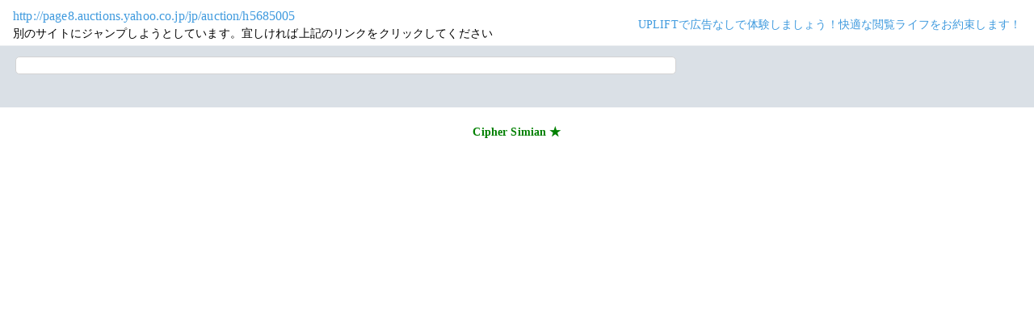

--- FILE ---
content_type: text/html; charset=shift_jis
request_url: https://jump.5ch.net/?page8.auctions.yahoo.co.jp/jp/auction/h5685005
body_size: 2017
content:

 <!DOCTYPE html>
<html lang="ja">
<head>
<!--<script type="text/javascript" charset="UTF-8" src="//j.microad.net/js/compass.js" onload="new microadCompass.AdInitializer().initialize();" async></script>-->
<!-- Google tag (gtag.js) -->
<script async src="https://www.googletagmanager.com/gtag/js?id=G-7NQT8916KZ"></script>
<script>
  window.dataLayer = window.dataLayer || [];
  function gtag(){dataLayer.push(arguments);}
  gtag("js", new Date());

  gtag("config", "G-7NQT8916KZ");
</script>
<meta charset="shift_jis">
<META http-equiv=Content-Type content="text/html; charset=shift_jis">
<title>Jump@5ch</title>
<link rel="stylesheet" href="https://5ch.net/css/css/font-awesome.min.css">
<link href="https://5ch.net/vendor/bootstrap/css/bootstrap.min.css" rel="stylesheet">
<link href="https://5ch.net/css/5ch.css" rel="stylesheet">
<script src="https://cdn.browsiprod.com/bootstrap/bootstrap.js" id="browsi-tag" data-pubKey="loki" data-siteKey="gochannel" async></script>
<style>
    
    body {
        color: black !important;
        font-family: ArialMT, "Hiragino Kaku Gothic ProN", "繝偵Λ繧ｮ繝手ｧ偵ざ ProN W3" !important;
        letter-spacing: .01em;
        font-size: .9em;
    }

    #top-ads, #bottom-ads {
        background-color: #fff;
        margin: 20px;
    }

    @media (min-width: 1200px){
        .container {
          max-width: 97%;
          padding-right: 0;
          padding-left: 0;
        }

    }

    @media (min-width: 992px){
        .container {
            max-width: 97%;
        }

    }

    @media (max-width: 1111px) {


        #top-ads {
            margin-top: 60px;
        }  
    }

    @media (max-width: 991px) {
        .container {
            max-width: 97%;
        }



        #top-ads {
            margin-top: 65px;
        }  
      
    }

    @media (max-width: 840px) {


        #top-ads {
            margin-top: 70px;
        }  
    }

    @media screen and (max-width: 720px) {


        #top-ads {
            margin-top: 110px;
        }  
    }

    @media screen and (max-width: 600px) {


        .url-redirect, .warning-text{
            width: 83%!important;
            
        }    

        #top-ads {
            margin-top: 130px;
        }  
    }

    @media screen and (max-width: 480px) {


        .url-redirect, .warning-text{
            width: 83%!important;
            
        }


        #top-ads {
            margin-top: 140px;
        }

    }

    @media (min-width: 768px){
        .col-md-3 {
            max-width: unset;
        }
    }

    .url-redirect{
        font-size: 1.1em;
        word-wrap: break-word;
    }

    .warning-text{
        word-wrap: break-word;
    }

    .card-body {
      /*padding: 0;*/
      padding:.62rem .8rem
    }

    .card {
        /*background-color: unset!important;*/
        border: unset!important;
        height:700px;
        /*position: absolute;*/
    }

    .post-item-box ul, .threads ul {
        list-style: disc;
    }

    .post-item-box {
      padding: 0px 40px 20px 40px!important;
      display: flex;
    }

    .post-item-box .h4, .post-item-box h4 {
      font-size: 1.5rem;
      margin-left: -20px;
      margin-top: 30px;
    }

    div#stick-bottom-ads {
        position: fixed;
        width: 50%;
        bottom: 10px;
    } 


    footer#footer-area{
        border-top: 1px solid #dae0e6;
    }

    .footer-text{
        width:100%;text-align:center;color:green;
    }




</style>
</head>
<body class="ch5-body ">
    <nav class="navbar navbar-expand-lg navbar-dark bg-light fixed-top">
        <div class="container">

            <div class="">
                <div class="url-redirect">
                    <a rel="noopener noreferrer nofollow" href="http://page8.auctions.yahoo.co.jp/jp/auction/h5685005">http://page8.auctions.yahoo.co.jp/jp/auction/h5685005</a>
                </div>
                <div class="warning-text">
                    別のサイトにジャンプしようとしています。宜しければ上記のリンクをクリックしてください
                </div>
            </div>

            

            <div class="collapses navbar-collapses" id="navbarResponsive">
                
                <ul class="navbar-nav ml-auto">
                <li class="nav-item">
                    <div class="right_header_links">
                        <a href="https://uplift.5ch.net/" target="_blank">UPLIFTで広告なしで体験しましょう！快適な閲覧ライフをお約束します！</a>
                    </div>
                </li>
                </ul>
            </div>

        </div>
    </nav>


    



    <div id="main-content-box">
        <div class="container">
            <div class="row">

                <div class="col-lg-8">
                    <div class="post-item-box">
                            
                     </div>
                </div>

                

            </div>
        </div>
    </div>


    

    

    <footer class="py-5 bg-light" id="footer-area">
        <div class="container">
            <p class="m-0 text-center text-dark content">
                <div class="footer-text"><strong>Cipher Simian ★</strong></div>
            </p>
        </div>
    </footer>

    <script src="https://5ch.net/vendor/jquery/jquery.min.js"></script>
    <script src="https://5ch.net/vendor/bootstrap/js/bootstrap.bundle.min.js"></script>

<!--<script type="text/javascript" charset="UTF-8" src="//j.microad.net/js/compass.js" onload="new microadCompass.AdInitializer().initialize();"></script>-->
<script defer src="https://static.cloudflareinsights.com/beacon.min.js/vcd15cbe7772f49c399c6a5babf22c1241717689176015" integrity="sha512-ZpsOmlRQV6y907TI0dKBHq9Md29nnaEIPlkf84rnaERnq6zvWvPUqr2ft8M1aS28oN72PdrCzSjY4U6VaAw1EQ==" data-cf-beacon='{"version":"2024.11.0","token":"e4c5c0d5c04c433485715e1034f8da46","r":1,"server_timing":{"name":{"cfCacheStatus":true,"cfEdge":true,"cfExtPri":true,"cfL4":true,"cfOrigin":true,"cfSpeedBrain":true},"location_startswith":null}}' crossorigin="anonymous"></script>
</body>
</html>

        